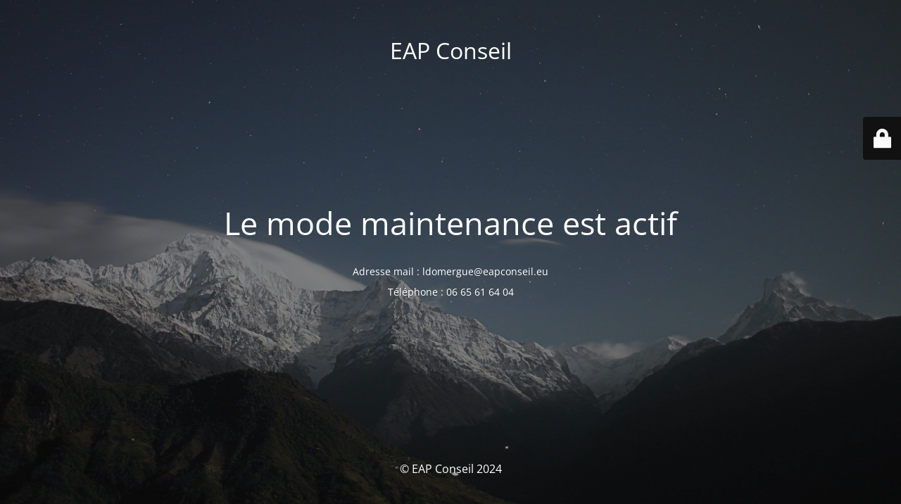

--- FILE ---
content_type: text/html; charset=UTF-8
request_url: https://eapconseil.eu/equipe/luc-domergue/
body_size: 2056
content:
<!DOCTYPE html>
<html lang="fr-FR">
<head>
	<meta charset="UTF-8" />
	<title>Site is undergoing maintenance</title>	<link rel="icon" href="https://eapconseil.eu/wp-content/uploads/2022/06/cropped-tumbnail-eapconseil-32x32.png" sizes="32x32" />
<link rel="icon" href="https://eapconseil.eu/wp-content/uploads/2022/06/cropped-tumbnail-eapconseil-192x192.png" sizes="192x192" />
<link rel="apple-touch-icon" href="https://eapconseil.eu/wp-content/uploads/2022/06/cropped-tumbnail-eapconseil-180x180.png" />
<meta name="msapplication-TileImage" content="https://eapconseil.eu/wp-content/uploads/2022/06/cropped-tumbnail-eapconseil-270x270.png" />
	<meta name="viewport" content="width=device-width, maximum-scale=1, initial-scale=1, minimum-scale=1">
	<meta name="description" content="Cabinet de Conseil en Affaires Publiques et Relations Institutionnelles"/>
	<meta http-equiv="X-UA-Compatible" content="" />
	<meta property="og:site_name" content="EAP Conseil  - Cabinet de Conseil en Affaires Publiques et Relations Institutionnelles"/>
	<meta property="og:title" content="Site is undergoing maintenance"/>
	<meta property="og:type" content="Maintenance"/>
	<meta property="og:url" content="https://eapconseil.eu"/>
	<meta property="og:description" content="&nbsp;

Adresse mail : ldomergue@eapconseil.eu

Téléphone : 06 65 61 64 04"/>
		<link rel="profile" href="http://gmpg.org/xfn/11" />
	<link rel="pingback" href="https://eapconseil.eu/xmlrpc.php" />
	<link rel='stylesheet' id='mtnc-style-css'  href='https://eapconseil.eu/wp-content/plugins/maintenance/load/css/style.css?ver=1714335817' media='all' />
<link rel='stylesheet' id='mtnc-fonts-css'  href='https://eapconseil.eu/wp-content/plugins/maintenance/load/css/fonts.css?ver=1714335817' media='all' />
<style type="text/css">body {background-color: #111111}.preloader {background-color: #111111}body {font-family: Open Sans; }.site-title, .preloader i, .login-form, .login-form a.lost-pass, .btn-open-login-form, .site-content, .user-content-wrapper, .user-content, footer, .maintenance a{color: #ffffff;} a.close-user-content, #mailchimp-box form input[type="submit"], .login-form input#submit.button  {border-color:#ffffff} input[type="submit"]:hover{background-color:#ffffff} input:-webkit-autofill, input:-webkit-autofill:focus{-webkit-text-fill-color:#ffffff} body &gt; .login-form-container{background-color:#111111}.btn-open-login-form{background-color:#111111}input:-webkit-autofill, input:-webkit-autofill:focus{-webkit-box-shadow:0 0 0 50px #111111 inset}input[type='submit']:hover{color:#111111} #custom-subscribe #submit-subscribe:before{background-color:#111111} </style>		<!--[if IE]>
	<style type="text/css">

	</style>
	<script type="text/javascript" src="https://eapconseil.eu/wp-content/plugins/maintenance/load/js/jquery.backstretch.min.js"></script>
	<![endif]-->
	<link rel="stylesheet" href="https://fonts.bunny.net/css?family=Open%20Sans:300,300italic,regular,italic,600,600italic,700,700italic,800,800italic:300"></head>

<body class="maintenance ">

<div class="main-container">
	<div class="preloader"><i class="fi-widget" aria-hidden="true"></i></div>	<div id="wrapper">
		<div class="center logotype">
			<header>
				<div class="logo-box istext" rel="home"><h1 class="site-title">EAP Conseil </h1></div>			</header>
		</div>
		<div id="content" class="site-content">
			<div class="center">
                <h2 class="heading font-center" style="font-weight:300;font-style:normal">Le mode maintenance est actif</h2><div class="description" style="font-weight:300;font-style:normal"><p>&nbsp;</p>
<p>Adresse mail : ldomergue@eapconseil.eu</p>
<p>Téléphone : 06 65 61 64 04</p>
</div>			</div>
		</div>
	</div> <!-- end wrapper -->
	<footer>
		<div class="center">
			<div style="font-weight:300;font-style:normal">© EAP Conseil  2024</div>		</div>
	</footer>
					<picture class="bg-img">
						<img src="https://eapconseil.eu/wp-content/uploads/2024/04/mt-sample-background.jpg">
		</picture>
	</div>

	<div class="login-form-container">
		<input type="hidden" id="mtnc_login_check" name="mtnc_login_check" value="065f490696" /><input type="hidden" name="_wp_http_referer" value="/equipe/luc-domergue/" /><form id="login-form" class="login-form" method="post"><label>Accès utilisateur</label><span class="login-error"></span><span class="licon user-icon"><input type="text" name="log" id="log" value="" size="20" class="input username" placeholder="Nom d’utilisateur" /></span><span class="picon pass-icon"><input type="password" name="pwd" id="login_password" value="" size="20" class="input password" placeholder="Mot de passe" /></span><a class="lost-pass" href="https://eapconseil.eu/wp-login.php?action=lostpassword">Mot de passe perdu</a><input type="submit" class="button" name="submit" id="submit" value="Se connecter" /><input type="hidden" name="is_custom_login" value="1" /><input type="hidden" id="mtnc_login_check" name="mtnc_login_check" value="065f490696" /><input type="hidden" name="_wp_http_referer" value="/equipe/luc-domergue/" /></form>		    <div id="btn-open-login-form" class="btn-open-login-form">
        <i class="fi-lock"></i>

    </div>
    <div id="btn-sound" class="btn-open-login-form sound">
        <i id="value_botton" class="fa fa-volume-off" aria-hidden="true"></i>
    </div>
    	</div>
<!--[if lte IE 10]>
<script src='https://eapconseil.eu/wp-includes/js/jquery/jquery.min.js?ver=6.0.11' id='jquery_ie-js'></script>
<![endif]-->
<!--[if !IE]><!--><script src='https://eapconseil.eu/wp-includes/js/jquery/jquery.min.js?ver=3.6.0' id='jquery-core-js'></script>
<script src='https://eapconseil.eu/wp-includes/js/jquery/jquery-migrate.min.js?ver=3.3.2' id='jquery-migrate-js'></script>
<!--<![endif]--><script id='_frontend-js-extra'>
var mtnc_front_options = {"body_bg":"https:\/\/eapconseil.eu\/wp-content\/uploads\/2024\/04\/mt-sample-background.jpg","gallery_array":[],"blur_intensity":"5","font_link":["Open Sans:300,300italic,regular,italic,600,600italic,700,700italic,800,800italic:300"]};
</script>
<script src='https://eapconseil.eu/wp-content/plugins/maintenance/load/js/jquery.frontend.js?ver=1714335817' id='_frontend-js'></script>

</body>
</html>
